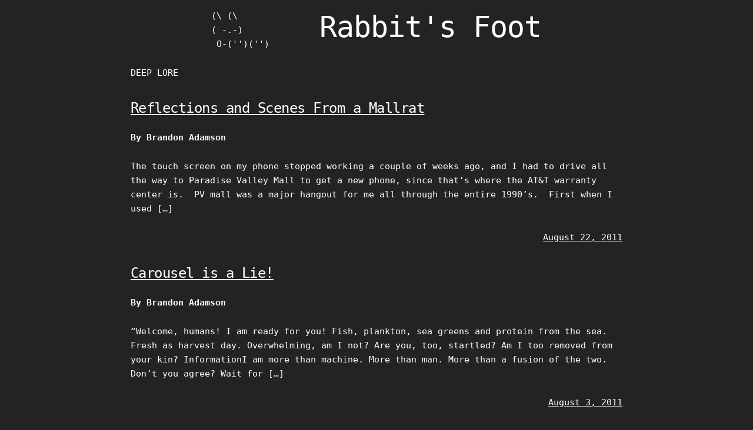

--- FILE ---
content_type: text/html; charset=UTF-8
request_url: https://rabbitsfoot.net/tag/logans-run/
body_size: 8343
content:

<!DOCTYPE html>
<html lang="en-US" prefix="og: http://ogp.me/ns# fb: http://ogp.me/ns/fb#" class="no-js">
<head>
	<meta charset="UTF-8">
	<meta name="viewport" content="width=device-width, initial-scale=1">
	<link rel="profile" href="https://gmpg.org/xfn/11">
		<title>Logan&#8217;s Run &#8211; Rabbit&#039;s Foot</title>
<meta name='robots' content='max-image-preview:large' />
<link rel="alternate" type="application/rss+xml" title="Rabbit&#039;s Foot &raquo; Feed" href="https://rabbitsfoot.net/feed/" />
<link rel="alternate" type="application/rss+xml" title="Rabbit&#039;s Foot &raquo; Comments Feed" href="https://rabbitsfoot.net/comments/feed/" />
<link rel="alternate" type="application/rss+xml" title="Rabbit&#039;s Foot &raquo; Logan&#039;s Run Tag Feed" href="https://rabbitsfoot.net/tag/logans-run/feed/" />
<style id='wp-img-auto-sizes-contain-inline-css' type='text/css'>
img:is([sizes=auto i],[sizes^="auto," i]){contain-intrinsic-size:3000px 1500px}
/*# sourceURL=wp-img-auto-sizes-contain-inline-css */
</style>
<style id='wp-emoji-styles-inline-css' type='text/css'>

	img.wp-smiley, img.emoji {
		display: inline !important;
		border: none !important;
		box-shadow: none !important;
		height: 1em !important;
		width: 1em !important;
		margin: 0 0.07em !important;
		vertical-align: -0.1em !important;
		background: none !important;
		padding: 0 !important;
	}
/*# sourceURL=wp-emoji-styles-inline-css */
</style>
<style id='wp-block-library-inline-css' type='text/css'>
:root{--wp-block-synced-color:#7a00df;--wp-block-synced-color--rgb:122,0,223;--wp-bound-block-color:var(--wp-block-synced-color);--wp-editor-canvas-background:#ddd;--wp-admin-theme-color:#007cba;--wp-admin-theme-color--rgb:0,124,186;--wp-admin-theme-color-darker-10:#006ba1;--wp-admin-theme-color-darker-10--rgb:0,107,160.5;--wp-admin-theme-color-darker-20:#005a87;--wp-admin-theme-color-darker-20--rgb:0,90,135;--wp-admin-border-width-focus:2px}@media (min-resolution:192dpi){:root{--wp-admin-border-width-focus:1.5px}}.wp-element-button{cursor:pointer}:root .has-very-light-gray-background-color{background-color:#eee}:root .has-very-dark-gray-background-color{background-color:#313131}:root .has-very-light-gray-color{color:#eee}:root .has-very-dark-gray-color{color:#313131}:root .has-vivid-green-cyan-to-vivid-cyan-blue-gradient-background{background:linear-gradient(135deg,#00d084,#0693e3)}:root .has-purple-crush-gradient-background{background:linear-gradient(135deg,#34e2e4,#4721fb 50%,#ab1dfe)}:root .has-hazy-dawn-gradient-background{background:linear-gradient(135deg,#faaca8,#dad0ec)}:root .has-subdued-olive-gradient-background{background:linear-gradient(135deg,#fafae1,#67a671)}:root .has-atomic-cream-gradient-background{background:linear-gradient(135deg,#fdd79a,#004a59)}:root .has-nightshade-gradient-background{background:linear-gradient(135deg,#330968,#31cdcf)}:root .has-midnight-gradient-background{background:linear-gradient(135deg,#020381,#2874fc)}:root{--wp--preset--font-size--normal:16px;--wp--preset--font-size--huge:42px}.has-regular-font-size{font-size:1em}.has-larger-font-size{font-size:2.625em}.has-normal-font-size{font-size:var(--wp--preset--font-size--normal)}.has-huge-font-size{font-size:var(--wp--preset--font-size--huge)}.has-text-align-center{text-align:center}.has-text-align-left{text-align:left}.has-text-align-right{text-align:right}.has-fit-text{white-space:nowrap!important}#end-resizable-editor-section{display:none}.aligncenter{clear:both}.items-justified-left{justify-content:flex-start}.items-justified-center{justify-content:center}.items-justified-right{justify-content:flex-end}.items-justified-space-between{justify-content:space-between}.screen-reader-text{border:0;clip-path:inset(50%);height:1px;margin:-1px;overflow:hidden;padding:0;position:absolute;width:1px;word-wrap:normal!important}.screen-reader-text:focus{background-color:#ddd;clip-path:none;color:#444;display:block;font-size:1em;height:auto;left:5px;line-height:normal;padding:15px 23px 14px;text-decoration:none;top:5px;width:auto;z-index:100000}html :where(.has-border-color){border-style:solid}html :where([style*=border-top-color]){border-top-style:solid}html :where([style*=border-right-color]){border-right-style:solid}html :where([style*=border-bottom-color]){border-bottom-style:solid}html :where([style*=border-left-color]){border-left-style:solid}html :where([style*=border-width]){border-style:solid}html :where([style*=border-top-width]){border-top-style:solid}html :where([style*=border-right-width]){border-right-style:solid}html :where([style*=border-bottom-width]){border-bottom-style:solid}html :where([style*=border-left-width]){border-left-style:solid}html :where(img[class*=wp-image-]){height:auto;max-width:100%}:where(figure){margin:0 0 1em}html :where(.is-position-sticky){--wp-admin--admin-bar--position-offset:var(--wp-admin--admin-bar--height,0px)}@media screen and (max-width:600px){html :where(.is-position-sticky){--wp-admin--admin-bar--position-offset:0px}}

/*# sourceURL=wp-block-library-inline-css */
</style><style id='wp-block-archives-inline-css' type='text/css'>
.wp-block-archives{box-sizing:border-box}.wp-block-archives-dropdown label{display:block}
/*# sourceURL=https://rabbitsfoot.net/wp-includes/blocks/archives/style.min.css */
</style>
<style id='global-styles-inline-css' type='text/css'>
:root{--wp--preset--aspect-ratio--square: 1;--wp--preset--aspect-ratio--4-3: 4/3;--wp--preset--aspect-ratio--3-4: 3/4;--wp--preset--aspect-ratio--3-2: 3/2;--wp--preset--aspect-ratio--2-3: 2/3;--wp--preset--aspect-ratio--16-9: 16/9;--wp--preset--aspect-ratio--9-16: 9/16;--wp--preset--color--black: #000000;--wp--preset--color--cyan-bluish-gray: #abb8c3;--wp--preset--color--white: #ffffff;--wp--preset--color--pale-pink: #f78da7;--wp--preset--color--vivid-red: #cf2e2e;--wp--preset--color--luminous-vivid-orange: #ff6900;--wp--preset--color--luminous-vivid-amber: #fcb900;--wp--preset--color--light-green-cyan: #7bdcb5;--wp--preset--color--vivid-green-cyan: #00d084;--wp--preset--color--pale-cyan-blue: #8ed1fc;--wp--preset--color--vivid-cyan-blue: #0693e3;--wp--preset--color--vivid-purple: #9b51e0;--wp--preset--color--retrogeek-background: #232323;--wp--preset--color--retrogeek-foreground: #ffffff;--wp--preset--color--retrogeek-link: #ffffff;--wp--preset--gradient--vivid-cyan-blue-to-vivid-purple: linear-gradient(135deg,rgb(6,147,227) 0%,rgb(155,81,224) 100%);--wp--preset--gradient--light-green-cyan-to-vivid-green-cyan: linear-gradient(135deg,rgb(122,220,180) 0%,rgb(0,208,130) 100%);--wp--preset--gradient--luminous-vivid-amber-to-luminous-vivid-orange: linear-gradient(135deg,rgb(252,185,0) 0%,rgb(255,105,0) 100%);--wp--preset--gradient--luminous-vivid-orange-to-vivid-red: linear-gradient(135deg,rgb(255,105,0) 0%,rgb(207,46,46) 100%);--wp--preset--gradient--very-light-gray-to-cyan-bluish-gray: linear-gradient(135deg,rgb(238,238,238) 0%,rgb(169,184,195) 100%);--wp--preset--gradient--cool-to-warm-spectrum: linear-gradient(135deg,rgb(74,234,220) 0%,rgb(151,120,209) 20%,rgb(207,42,186) 40%,rgb(238,44,130) 60%,rgb(251,105,98) 80%,rgb(254,248,76) 100%);--wp--preset--gradient--blush-light-purple: linear-gradient(135deg,rgb(255,206,236) 0%,rgb(152,150,240) 100%);--wp--preset--gradient--blush-bordeaux: linear-gradient(135deg,rgb(254,205,165) 0%,rgb(254,45,45) 50%,rgb(107,0,62) 100%);--wp--preset--gradient--luminous-dusk: linear-gradient(135deg,rgb(255,203,112) 0%,rgb(199,81,192) 50%,rgb(65,88,208) 100%);--wp--preset--gradient--pale-ocean: linear-gradient(135deg,rgb(255,245,203) 0%,rgb(182,227,212) 50%,rgb(51,167,181) 100%);--wp--preset--gradient--electric-grass: linear-gradient(135deg,rgb(202,248,128) 0%,rgb(113,206,126) 100%);--wp--preset--gradient--midnight: linear-gradient(135deg,rgb(2,3,129) 0%,rgb(40,116,252) 100%);--wp--preset--font-size--small: 13px;--wp--preset--font-size--medium: 20px;--wp--preset--font-size--large: 36px;--wp--preset--font-size--x-large: 42px;--wp--preset--spacing--20: 0.44rem;--wp--preset--spacing--30: 0.67rem;--wp--preset--spacing--40: 1rem;--wp--preset--spacing--50: 1.5rem;--wp--preset--spacing--60: 2.25rem;--wp--preset--spacing--70: 3.38rem;--wp--preset--spacing--80: 5.06rem;--wp--preset--shadow--natural: 6px 6px 9px rgba(0, 0, 0, 0.2);--wp--preset--shadow--deep: 12px 12px 50px rgba(0, 0, 0, 0.4);--wp--preset--shadow--sharp: 6px 6px 0px rgba(0, 0, 0, 0.2);--wp--preset--shadow--outlined: 6px 6px 0px -3px rgb(255, 255, 255), 6px 6px rgb(0, 0, 0);--wp--preset--shadow--crisp: 6px 6px 0px rgb(0, 0, 0);}:where(.is-layout-flex){gap: 0.5em;}:where(.is-layout-grid){gap: 0.5em;}body .is-layout-flex{display: flex;}.is-layout-flex{flex-wrap: wrap;align-items: center;}.is-layout-flex > :is(*, div){margin: 0;}body .is-layout-grid{display: grid;}.is-layout-grid > :is(*, div){margin: 0;}:where(.wp-block-columns.is-layout-flex){gap: 2em;}:where(.wp-block-columns.is-layout-grid){gap: 2em;}:where(.wp-block-post-template.is-layout-flex){gap: 1.25em;}:where(.wp-block-post-template.is-layout-grid){gap: 1.25em;}.has-black-color{color: var(--wp--preset--color--black) !important;}.has-cyan-bluish-gray-color{color: var(--wp--preset--color--cyan-bluish-gray) !important;}.has-white-color{color: var(--wp--preset--color--white) !important;}.has-pale-pink-color{color: var(--wp--preset--color--pale-pink) !important;}.has-vivid-red-color{color: var(--wp--preset--color--vivid-red) !important;}.has-luminous-vivid-orange-color{color: var(--wp--preset--color--luminous-vivid-orange) !important;}.has-luminous-vivid-amber-color{color: var(--wp--preset--color--luminous-vivid-amber) !important;}.has-light-green-cyan-color{color: var(--wp--preset--color--light-green-cyan) !important;}.has-vivid-green-cyan-color{color: var(--wp--preset--color--vivid-green-cyan) !important;}.has-pale-cyan-blue-color{color: var(--wp--preset--color--pale-cyan-blue) !important;}.has-vivid-cyan-blue-color{color: var(--wp--preset--color--vivid-cyan-blue) !important;}.has-vivid-purple-color{color: var(--wp--preset--color--vivid-purple) !important;}.has-black-background-color{background-color: var(--wp--preset--color--black) !important;}.has-cyan-bluish-gray-background-color{background-color: var(--wp--preset--color--cyan-bluish-gray) !important;}.has-white-background-color{background-color: var(--wp--preset--color--white) !important;}.has-pale-pink-background-color{background-color: var(--wp--preset--color--pale-pink) !important;}.has-vivid-red-background-color{background-color: var(--wp--preset--color--vivid-red) !important;}.has-luminous-vivid-orange-background-color{background-color: var(--wp--preset--color--luminous-vivid-orange) !important;}.has-luminous-vivid-amber-background-color{background-color: var(--wp--preset--color--luminous-vivid-amber) !important;}.has-light-green-cyan-background-color{background-color: var(--wp--preset--color--light-green-cyan) !important;}.has-vivid-green-cyan-background-color{background-color: var(--wp--preset--color--vivid-green-cyan) !important;}.has-pale-cyan-blue-background-color{background-color: var(--wp--preset--color--pale-cyan-blue) !important;}.has-vivid-cyan-blue-background-color{background-color: var(--wp--preset--color--vivid-cyan-blue) !important;}.has-vivid-purple-background-color{background-color: var(--wp--preset--color--vivid-purple) !important;}.has-black-border-color{border-color: var(--wp--preset--color--black) !important;}.has-cyan-bluish-gray-border-color{border-color: var(--wp--preset--color--cyan-bluish-gray) !important;}.has-white-border-color{border-color: var(--wp--preset--color--white) !important;}.has-pale-pink-border-color{border-color: var(--wp--preset--color--pale-pink) !important;}.has-vivid-red-border-color{border-color: var(--wp--preset--color--vivid-red) !important;}.has-luminous-vivid-orange-border-color{border-color: var(--wp--preset--color--luminous-vivid-orange) !important;}.has-luminous-vivid-amber-border-color{border-color: var(--wp--preset--color--luminous-vivid-amber) !important;}.has-light-green-cyan-border-color{border-color: var(--wp--preset--color--light-green-cyan) !important;}.has-vivid-green-cyan-border-color{border-color: var(--wp--preset--color--vivid-green-cyan) !important;}.has-pale-cyan-blue-border-color{border-color: var(--wp--preset--color--pale-cyan-blue) !important;}.has-vivid-cyan-blue-border-color{border-color: var(--wp--preset--color--vivid-cyan-blue) !important;}.has-vivid-purple-border-color{border-color: var(--wp--preset--color--vivid-purple) !important;}.has-vivid-cyan-blue-to-vivid-purple-gradient-background{background: var(--wp--preset--gradient--vivid-cyan-blue-to-vivid-purple) !important;}.has-light-green-cyan-to-vivid-green-cyan-gradient-background{background: var(--wp--preset--gradient--light-green-cyan-to-vivid-green-cyan) !important;}.has-luminous-vivid-amber-to-luminous-vivid-orange-gradient-background{background: var(--wp--preset--gradient--luminous-vivid-amber-to-luminous-vivid-orange) !important;}.has-luminous-vivid-orange-to-vivid-red-gradient-background{background: var(--wp--preset--gradient--luminous-vivid-orange-to-vivid-red) !important;}.has-very-light-gray-to-cyan-bluish-gray-gradient-background{background: var(--wp--preset--gradient--very-light-gray-to-cyan-bluish-gray) !important;}.has-cool-to-warm-spectrum-gradient-background{background: var(--wp--preset--gradient--cool-to-warm-spectrum) !important;}.has-blush-light-purple-gradient-background{background: var(--wp--preset--gradient--blush-light-purple) !important;}.has-blush-bordeaux-gradient-background{background: var(--wp--preset--gradient--blush-bordeaux) !important;}.has-luminous-dusk-gradient-background{background: var(--wp--preset--gradient--luminous-dusk) !important;}.has-pale-ocean-gradient-background{background: var(--wp--preset--gradient--pale-ocean) !important;}.has-electric-grass-gradient-background{background: var(--wp--preset--gradient--electric-grass) !important;}.has-midnight-gradient-background{background: var(--wp--preset--gradient--midnight) !important;}.has-small-font-size{font-size: var(--wp--preset--font-size--small) !important;}.has-medium-font-size{font-size: var(--wp--preset--font-size--medium) !important;}.has-large-font-size{font-size: var(--wp--preset--font-size--large) !important;}.has-x-large-font-size{font-size: var(--wp--preset--font-size--x-large) !important;}
/*# sourceURL=global-styles-inline-css */
</style>

<style id='classic-theme-styles-inline-css' type='text/css'>
/*! This file is auto-generated */
.wp-block-button__link{color:#fff;background-color:#32373c;border-radius:9999px;box-shadow:none;text-decoration:none;padding:calc(.667em + 2px) calc(1.333em + 2px);font-size:1.125em}.wp-block-file__button{background:#32373c;color:#fff;text-decoration:none}
/*# sourceURL=/wp-includes/css/classic-themes.min.css */
</style>
<link rel='stylesheet' id='retrogeek-normalize-css' href='https://rabbitsfoot.net/wp-content/themes/retrogeek/assets/css/normalize.css?ver=42' type='text/css' media='all' />
<link rel='stylesheet' id='retrogeek-skeleton-css' href='https://rabbitsfoot.net/wp-content/themes/retrogeek/assets/css/skeleton.css?ver=42' type='text/css' media='all' />
<style id='retrogeek-skeleton-inline-css' type='text/css'>
/* Customizer CSS */
:root {
--rg-text-color: #ffffff;
--rg-link-text-color: #ffffff;
--rg-background-color: #232323;
--rg-header-text-color: #ffffff;
}
/* /Customizer CSS */

/*# sourceURL=retrogeek-skeleton-inline-css */
</style>
<link rel='stylesheet' id='retrogeek-style-css' href='https://rabbitsfoot.net/wp-content/themes/retrogeek/style.css?ver=42' type='text/css' media='all' />
<link rel="https://api.w.org/" href="https://rabbitsfoot.net/wp-json/" /><link rel="alternate" title="JSON" type="application/json" href="https://rabbitsfoot.net/wp-json/wp/v2/tags/1249" /><link rel="EditURI" type="application/rsd+xml" title="RSD" href="https://rabbitsfoot.net/xmlrpc.php?rsd" />
<meta name="generator" content="WordPress 6.9" />

<!-- START - Open Graph and Twitter Card Tags 3.3.5 -->
 <!-- Facebook Open Graph -->
  <meta property="og:locale" content="en_US"/>
  <meta property="og:site_name" content="Rabbit&#039;s Foot"/>
  <meta property="og:title" content="Logan&#8217;s Run"/>
  <meta property="og:url" content="https://rabbitsfoot.net/tag/logans-run/"/>
  <meta property="og:type" content="article"/>
  <meta property="og:description" content="Deep Lore"/>
 <!-- Google+ / Schema.org -->
 <!-- Twitter Cards -->
  <meta name="twitter:title" content="Logan&#8217;s Run"/>
  <meta name="twitter:url" content="https://rabbitsfoot.net/tag/logans-run/"/>
  <meta name="twitter:description" content="Deep Lore"/>
  <meta name="twitter:card" content="summary_large_image"/>
 <!-- SEO -->
 <!-- Misc. tags -->
 <!-- is_tag -->
<!-- END - Open Graph and Twitter Card Tags 3.3.5 -->
	
</head>

<body class="archive tag tag-logans-run tag-1249 wp-theme-retrogeek">
<div id="page" class="hfeed site">

	<header id="masthead" class="site-header" >

	<!-- columns should be the immediate child of a .row -->
	<div class="row">
		<div class="two columns">&nbsp;</div>
		<div class="eight columns">
		<a class="screen-reader-text skip-link" href="#content">Skip to content</a>
		<!-- Mobile Top-Menubar -->
		<div class="toggle-topnav-div"><a class="toggle-topnav" href="#" onclick="retrogeek_toggle_mobile_menu();">&#9776;</a></div>
		<nav class="topnav">
				</nav>

			<div class="site-branding" 
						>

				<div id="asciiartlogo" class="u-pull-left three columns" style="padding-right: 20px;">
					<a style="text-decoration:none !important;" href="https://rabbitsfoot.net/" rel="home">
				<div><pre>(\ (\
( -.-)
 O-(&#039;&#039;)(&#039;&#039;)</pre></div>					</a>
				</div>

				<div class="u-pull-left">
					<!-- mobile site title -->
					<h1 class="site-title-mob">
						<a style="text-decoration:none !important;" href="https://rabbitsfoot.net/" rel="home">
							Rabbit&#039;s Foot						</a>
					</h1>

				
					<!-- Site title as ASCII or Text --><div class="site-title"><a style="text-decoration:none !important;" href="https://rabbitsfoot.net/" rel="home"><h1>Rabbit&#039;s Foot</h1></a></div>				</div>
				</div> <!-- site-branding -->
				<div class="u-cf"></div>

								<div id="rgcontainer"></div>
				<!-- Menubar -->
				<nav class="nav">
								</nav>

		</div><!-- eight columns -->
	</div> <!-- row -->
</header><!-- .site-header -->

	<div id="content" class="site-content">

<main id="main" class="site-main">
	<div class="row">
	<div class="two columns">&nbsp;</div>
	<div id="primary" class="eight columns">



	<article class="content-area">
				<div id="post1-1940" class="post-1940 post type-post status-publish format-standard hentry category-uncategorized tag-escape-from-la tag-kurt-russell tag-logans-run tag-oliver-hibert tag-orange-julius tag-paradise-valley-mall tag-pocket-change tag-pv-mall tag-pv-mall-arcade">

				
			<div class="entry-right">
				<header class="entry-header">
					<h5 class="entry-title" id="post-1940"><a href="https://rabbitsfoot.net/2011/08/22/reflections-and-scenes-from-a-mallrat/" rel="bookmark">Reflections and Scenes From a Mallrat</a></h5> <b>By Brandon Adamson</b><p>
					
					</p>
				</header>

								<div class="entry">
					<p>The touch screen on my phone stopped working a couple of weeks ago, and I had to drive all the way to Paradise Valley Mall to get a new phone, since that&#8217;s where the AT&amp;T warranty center is.  PV mall was a major hangout for me all through the entire 1990&#8217;s.  First when I used [&hellip;]</p>
									</div>
				
				<div class="metadata">
											<span class="u-pull-right" ><a href="https://rabbitsfoot.net/2011/08/22/reflections-and-scenes-from-a-mallrat/" rel="bookmark">August 22, 2011</a></span>
									</div>
			</div> <!-- entry-right -->

			<div class="u-cf"></div>

		</div> <!-- post1 -->
						<div id="post1-1916" class="post-1916 post type-post status-publish format-standard hentry category-uncategorized tag-box tag-logans-run">

				
			<div class="entry-right">
				<header class="entry-header">
					<h5 class="entry-title" id="post-1916"><a href="https://rabbitsfoot.net/2011/08/03/carousel-is-a-lie/" rel="bookmark">Carousel is a Lie!</a></h5> <b>By Brandon Adamson</b><p>
					
					</p>
				</header>

								<div class="entry">
					<p>“Welcome, humans! I am ready for you! Fish, plankton, sea greens and protein from the sea. Fresh as harvest day. Overwhelming, am I not? Are you, too, startled? Am I too removed from your kin? InformationI am more than machine. More than man. More than a fusion of the two. Don&#8217;t you agree? Wait for [&hellip;]</p>
									</div>
				
				<div class="metadata">
											<span class="u-pull-right" ><a href="https://rabbitsfoot.net/2011/08/03/carousel-is-a-lie/" rel="bookmark">August 3, 2011</a></span>
									</div>
			</div> <!-- entry-right -->

			<div class="u-cf"></div>

		</div> <!-- post1 -->
						<div id="post1-1182" class="post-1182 post type-post status-publish format-standard hentry category-uncategorized tag-american-apparel tag-basketball tag-bullitt tag-casey-moores tag-darwin-porter tag-lack-of-romance tag-late-night-basketball tag-logans-run tag-luck tag-romance tag-sandman tag-steve-mcqueen tag-tempe-scene">

				
			<div class="entry-right">
				<header class="entry-header">
					<h5 class="entry-title" id="post-1182"><a href="https://rabbitsfoot.net/2010/05/24/the-naming-of-cats-is-a-difficult-matter/" rel="bookmark">the naming of cats is a difficult matter</a></h5> <b>By Brandon Adamson</b><p>
					
					</p>
				</header>

								<div class="entry">
					<p>Saturday afternoon I decided I needed a new uniform. When you&#8217;re not having any luck in the world, you can&#8217;t change the world and luck is imaginary&#8230;so all you can really do is buy some new clothes and/or shave. I went to American Apparel in Scottsdale, and bought this black longsleeve shirt/sweater which when combined [&hellip;]</p>
									</div>
				
				<div class="metadata">
											<span class="u-pull-right" ><a href="https://rabbitsfoot.net/2010/05/24/the-naming-of-cats-is-a-difficult-matter/" rel="bookmark">May 24, 2010</a></span>
									</div>
			</div> <!-- entry-right -->

			<div class="u-cf"></div>

		</div> <!-- post1 -->
						<div id="post1-911" class="post-911 post type-post status-publish format-standard hentry category-uncategorized tag-attack-dogs tag-bud-bowl-1 tag-bud-bowl-i tag-bud-light tag-distopian-future tag-fletch tag-hound-of-the-baskervilles tag-jogging tag-jogs-not-dogs tag-logan tag-logans-run tag-mangy-mutts tag-old-sayings tag-orange-alert tag-rabid-dogs tag-sit-booboo-sit tag-spuds-mckenzie tag-suds-mackenzie tag-terror-color-code-system tag-tom-ridge">

				
			<div class="entry-right">
				<header class="entry-header">
					<h5 class="entry-title" id="post-911"><a href="https://rabbitsfoot.net/2010/02/17/if-the-dog-wouldnt-have-stopped-to-shit-he-wouldve-caught-the-rabbit/" rel="bookmark">If the dog wouldn&#8217;t have stopped to shit he would&#8217;ve caught the rabbit</a></h5> <b>By Brandon Adamson</b><p>
					
					</p>
				</header>

								<div class="entry">
					<p>So lately when go I jogging at night I keep almost getting attacked by vicious dogs. There is one particular Arcadia street which I prefer to jog through because of the lovely 60&#8217;s era tri-level houses, and because there are unlikely to be gangsters, trashy people drinking in their front yards or any other riff [&hellip;]</p>
									</div>
				
				<div class="metadata">
											<span class="u-pull-right" ><a href="https://rabbitsfoot.net/2010/02/17/if-the-dog-wouldnt-have-stopped-to-shit-he-wouldve-caught-the-rabbit/" rel="bookmark">February 17, 2010</a></span>
									</div>
			</div> <!-- entry-right -->

			<div class="u-cf"></div>

		</div> <!-- post1 -->
						<div class="article-footer"><hr></div>
	</article>
	</div><!-- eight columns -->
	</div><!-- row -->

	<div class="row">
	<div class="two columns">&nbsp;</div>
	<div id="pagenav" class="eight columns">
		</div><!-- eight columns -->
	</div><!-- row -->

</main><!-- .site-main -->

</div><!-- .site-content -->

<footer id="colophon" class="site-footer" >
	<div class="row">
		<div class="two columns">&nbsp;</div>
		<div class="eight columns">
			<div class="footer-widgets">
							<div id="footer-widgets_left" class="widget-area" role="complementary">
					<div><ul class="wp-block-archives-list wp-block-archives">	<li><a href='https://rabbitsfoot.net/2023/02/'>February 2023</a></li>
	<li><a href='https://rabbitsfoot.net/2022/12/'>December 2022</a></li>
	<li><a href='https://rabbitsfoot.net/2022/02/'>February 2022</a></li>
	<li><a href='https://rabbitsfoot.net/2022/01/'>January 2022</a></li>
	<li><a href='https://rabbitsfoot.net/2021/04/'>April 2021</a></li>
	<li><a href='https://rabbitsfoot.net/2021/03/'>March 2021</a></li>
	<li><a href='https://rabbitsfoot.net/2020/10/'>October 2020</a></li>
	<li><a href='https://rabbitsfoot.net/2020/08/'>August 2020</a></li>
	<li><a href='https://rabbitsfoot.net/2020/07/'>July 2020</a></li>
	<li><a href='https://rabbitsfoot.net/2020/06/'>June 2020</a></li>
	<li><a href='https://rabbitsfoot.net/2020/05/'>May 2020</a></li>
	<li><a href='https://rabbitsfoot.net/2020/02/'>February 2020</a></li>
	<li><a href='https://rabbitsfoot.net/2019/12/'>December 2019</a></li>
	<li><a href='https://rabbitsfoot.net/2019/10/'>October 2019</a></li>
	<li><a href='https://rabbitsfoot.net/2019/05/'>May 2019</a></li>
	<li><a href='https://rabbitsfoot.net/2018/09/'>September 2018</a></li>
	<li><a href='https://rabbitsfoot.net/2018/07/'>July 2018</a></li>
	<li><a href='https://rabbitsfoot.net/2018/06/'>June 2018</a></li>
	<li><a href='https://rabbitsfoot.net/2018/01/'>January 2018</a></li>
	<li><a href='https://rabbitsfoot.net/2017/11/'>November 2017</a></li>
	<li><a href='https://rabbitsfoot.net/2017/09/'>September 2017</a></li>
	<li><a href='https://rabbitsfoot.net/2017/08/'>August 2017</a></li>
	<li><a href='https://rabbitsfoot.net/2017/04/'>April 2017</a></li>
	<li><a href='https://rabbitsfoot.net/2016/08/'>August 2016</a></li>
	<li><a href='https://rabbitsfoot.net/2016/07/'>July 2016</a></li>
	<li><a href='https://rabbitsfoot.net/2016/05/'>May 2016</a></li>
	<li><a href='https://rabbitsfoot.net/2015/10/'>October 2015</a></li>
	<li><a href='https://rabbitsfoot.net/2015/09/'>September 2015</a></li>
	<li><a href='https://rabbitsfoot.net/2015/08/'>August 2015</a></li>
	<li><a href='https://rabbitsfoot.net/2015/05/'>May 2015</a></li>
	<li><a href='https://rabbitsfoot.net/2015/02/'>February 2015</a></li>
	<li><a href='https://rabbitsfoot.net/2014/11/'>November 2014</a></li>
	<li><a href='https://rabbitsfoot.net/2014/10/'>October 2014</a></li>
	<li><a href='https://rabbitsfoot.net/2014/09/'>September 2014</a></li>
	<li><a href='https://rabbitsfoot.net/2014/07/'>July 2014</a></li>
	<li><a href='https://rabbitsfoot.net/2014/05/'>May 2014</a></li>
	<li><a href='https://rabbitsfoot.net/2014/04/'>April 2014</a></li>
	<li><a href='https://rabbitsfoot.net/2014/01/'>January 2014</a></li>
	<li><a href='https://rabbitsfoot.net/2013/11/'>November 2013</a></li>
	<li><a href='https://rabbitsfoot.net/2013/10/'>October 2013</a></li>
	<li><a href='https://rabbitsfoot.net/2013/08/'>August 2013</a></li>
	<li><a href='https://rabbitsfoot.net/2013/07/'>July 2013</a></li>
	<li><a href='https://rabbitsfoot.net/2013/05/'>May 2013</a></li>
	<li><a href='https://rabbitsfoot.net/2013/03/'>March 2013</a></li>
	<li><a href='https://rabbitsfoot.net/2013/01/'>January 2013</a></li>
	<li><a href='https://rabbitsfoot.net/2012/09/'>September 2012</a></li>
	<li><a href='https://rabbitsfoot.net/2012/07/'>July 2012</a></li>
	<li><a href='https://rabbitsfoot.net/2012/06/'>June 2012</a></li>
	<li><a href='https://rabbitsfoot.net/2012/04/'>April 2012</a></li>
	<li><a href='https://rabbitsfoot.net/2012/03/'>March 2012</a></li>
	<li><a href='https://rabbitsfoot.net/2012/02/'>February 2012</a></li>
	<li><a href='https://rabbitsfoot.net/2012/01/'>January 2012</a></li>
	<li><a href='https://rabbitsfoot.net/2011/12/'>December 2011</a></li>
	<li><a href='https://rabbitsfoot.net/2011/11/'>November 2011</a></li>
	<li><a href='https://rabbitsfoot.net/2011/10/'>October 2011</a></li>
	<li><a href='https://rabbitsfoot.net/2011/09/'>September 2011</a></li>
	<li><a href='https://rabbitsfoot.net/2011/08/'>August 2011</a></li>
	<li><a href='https://rabbitsfoot.net/2011/07/'>July 2011</a></li>
	<li><a href='https://rabbitsfoot.net/2011/06/'>June 2011</a></li>
	<li><a href='https://rabbitsfoot.net/2011/05/'>May 2011</a></li>
	<li><a href='https://rabbitsfoot.net/2011/04/'>April 2011</a></li>
	<li><a href='https://rabbitsfoot.net/2011/03/'>March 2011</a></li>
	<li><a href='https://rabbitsfoot.net/2011/02/'>February 2011</a></li>
	<li><a href='https://rabbitsfoot.net/2011/01/'>January 2011</a></li>
	<li><a href='https://rabbitsfoot.net/2010/12/'>December 2010</a></li>
	<li><a href='https://rabbitsfoot.net/2010/11/'>November 2010</a></li>
	<li><a href='https://rabbitsfoot.net/2010/10/'>October 2010</a></li>
	<li><a href='https://rabbitsfoot.net/2010/09/'>September 2010</a></li>
	<li><a href='https://rabbitsfoot.net/2010/08/'>August 2010</a></li>
	<li><a href='https://rabbitsfoot.net/2010/07/'>July 2010</a></li>
	<li><a href='https://rabbitsfoot.net/2010/06/'>June 2010</a></li>
	<li><a href='https://rabbitsfoot.net/2010/05/'>May 2010</a></li>
	<li><a href='https://rabbitsfoot.net/2010/04/'>April 2010</a></li>
	<li><a href='https://rabbitsfoot.net/2010/03/'>March 2010</a></li>
	<li><a href='https://rabbitsfoot.net/2010/02/'>February 2010</a></li>
	<li><a href='https://rabbitsfoot.net/2010/01/'>January 2010</a></li>
	<li><a href='https://rabbitsfoot.net/2009/12/'>December 2009</a></li>
	<li><a href='https://rabbitsfoot.net/2009/11/'>November 2009</a></li>
	<li><a href='https://rabbitsfoot.net/2009/08/'>August 2009</a></li>
	<li><a href='https://rabbitsfoot.net/2009/07/'>July 2009</a></li>
	<li><a href='https://rabbitsfoot.net/2009/06/'>June 2009</a></li>
	<li><a href='https://rabbitsfoot.net/2009/04/'>April 2009</a></li>
	<li><a href='https://rabbitsfoot.net/2009/02/'>February 2009</a></li>
	<li><a href='https://rabbitsfoot.net/2009/01/'>January 2009</a></li>
	<li><a href='https://rabbitsfoot.net/2008/12/'>December 2008</a></li>
	<li><a href='https://rabbitsfoot.net/2008/11/'>November 2008</a></li>
	<li><a href='https://rabbitsfoot.net/2008/10/'>October 2008</a></li>
	<li><a href='https://rabbitsfoot.net/2006/03/'>March 2006</a></li>
	<li><a href='https://rabbitsfoot.net/2005/11/'>November 2005</a></li>
	<li><a href='https://rabbitsfoot.net/2005/10/'>October 2005</a></li>
	<li><a href='https://rabbitsfoot.net/2005/08/'>August 2005</a></li>
	<li><a href='https://rabbitsfoot.net/2005/06/'>June 2005</a></li>
	<li><a href='https://rabbitsfoot.net/2005/05/'>May 2005</a></li>
	<li><a href='https://rabbitsfoot.net/2005/01/'>January 2005</a></li>
	<li><a href='https://rabbitsfoot.net/2004/09/'>September 2004</a></li>
	<li><a href='https://rabbitsfoot.net/2004/06/'>June 2004</a></li>
	<li><a href='https://rabbitsfoot.net/2003/01/'>January 2003</a></li>
	<li><a href='https://rabbitsfoot.net/2002/11/'>November 2002</a></li>
	<li><a href='https://rabbitsfoot.net/2002/07/'>July 2002</a></li>
	<li><a href='https://rabbitsfoot.net/2002/06/'>June 2002</a></li>
	<li><a href='https://rabbitsfoot.net/2002/03/'>March 2002</a></li>
	<li><a href='https://rabbitsfoot.net/2002/02/'>February 2002</a></li>
	<li><a href='https://rabbitsfoot.net/2001/09/'>September 2001</a></li>
	<li><a href='https://rabbitsfoot.net/2001/08/'>August 2001</a></li>
	<li><a href='https://rabbitsfoot.net/2001/07/'>July 2001</a></li>
	<li><a href='https://rabbitsfoot.net/2001/06/'>June 2001</a></li>
	<li><a href='https://rabbitsfoot.net/2001/03/'>March 2001</a></li>
	<li><a href='https://rabbitsfoot.net/2001/02/'>February 2001</a></li>
	<li><a href='https://rabbitsfoot.net/2000/12/'>December 2000</a></li>
</ul></div>				</div><!-- #primary-sidebar -->
			
			
						<div class="u-cf">&nbsp;</div>
			</div>

			<div class="site-info">

						<a href="https://wordpress.org/" class="imprint">
				Proudly powered by WordPress and RetroGeek-Theme			</a>
			</div><!-- .site-info -->
		</div><!-- eight columns -->
	</div><!-- row -->
</footer><!-- .site-footer -->

</div><!-- .site -->

<script type="speculationrules">
{"prefetch":[{"source":"document","where":{"and":[{"href_matches":"/*"},{"not":{"href_matches":["/wp-*.php","/wp-admin/*","/wp-content/uploads/*","/wp-content/*","/wp-content/plugins/*","/wp-content/themes/retrogeek/*","/*\\?(.+)"]}},{"not":{"selector_matches":"a[rel~=\"nofollow\"]"}},{"not":{"selector_matches":".no-prefetch, .no-prefetch a"}}]},"eagerness":"conservative"}]}
</script>
<script type="text/javascript" src="https://rabbitsfoot.net/wp-content/themes/retrogeek/assets/js/retrogeek_func.js?ver=42" id="retrogeek-javascript-js"></script>
<script type="text/javascript" id="retrogeek-javascript-js-after">
/* <![CDATA[ */
rg_terminal("rgcontainer", "Deep Lore", "site-description" );
//# sourceURL=retrogeek-javascript-js-after
/* ]]> */
</script>
<script id="wp-emoji-settings" type="application/json">
{"baseUrl":"https://s.w.org/images/core/emoji/17.0.2/72x72/","ext":".png","svgUrl":"https://s.w.org/images/core/emoji/17.0.2/svg/","svgExt":".svg","source":{"concatemoji":"https://rabbitsfoot.net/wp-includes/js/wp-emoji-release.min.js?ver=6.9"}}
</script>
<script type="module">
/* <![CDATA[ */
/*! This file is auto-generated */
const a=JSON.parse(document.getElementById("wp-emoji-settings").textContent),o=(window._wpemojiSettings=a,"wpEmojiSettingsSupports"),s=["flag","emoji"];function i(e){try{var t={supportTests:e,timestamp:(new Date).valueOf()};sessionStorage.setItem(o,JSON.stringify(t))}catch(e){}}function c(e,t,n){e.clearRect(0,0,e.canvas.width,e.canvas.height),e.fillText(t,0,0);t=new Uint32Array(e.getImageData(0,0,e.canvas.width,e.canvas.height).data);e.clearRect(0,0,e.canvas.width,e.canvas.height),e.fillText(n,0,0);const a=new Uint32Array(e.getImageData(0,0,e.canvas.width,e.canvas.height).data);return t.every((e,t)=>e===a[t])}function p(e,t){e.clearRect(0,0,e.canvas.width,e.canvas.height),e.fillText(t,0,0);var n=e.getImageData(16,16,1,1);for(let e=0;e<n.data.length;e++)if(0!==n.data[e])return!1;return!0}function u(e,t,n,a){switch(t){case"flag":return n(e,"\ud83c\udff3\ufe0f\u200d\u26a7\ufe0f","\ud83c\udff3\ufe0f\u200b\u26a7\ufe0f")?!1:!n(e,"\ud83c\udde8\ud83c\uddf6","\ud83c\udde8\u200b\ud83c\uddf6")&&!n(e,"\ud83c\udff4\udb40\udc67\udb40\udc62\udb40\udc65\udb40\udc6e\udb40\udc67\udb40\udc7f","\ud83c\udff4\u200b\udb40\udc67\u200b\udb40\udc62\u200b\udb40\udc65\u200b\udb40\udc6e\u200b\udb40\udc67\u200b\udb40\udc7f");case"emoji":return!a(e,"\ud83e\u1fac8")}return!1}function f(e,t,n,a){let r;const o=(r="undefined"!=typeof WorkerGlobalScope&&self instanceof WorkerGlobalScope?new OffscreenCanvas(300,150):document.createElement("canvas")).getContext("2d",{willReadFrequently:!0}),s=(o.textBaseline="top",o.font="600 32px Arial",{});return e.forEach(e=>{s[e]=t(o,e,n,a)}),s}function r(e){var t=document.createElement("script");t.src=e,t.defer=!0,document.head.appendChild(t)}a.supports={everything:!0,everythingExceptFlag:!0},new Promise(t=>{let n=function(){try{var e=JSON.parse(sessionStorage.getItem(o));if("object"==typeof e&&"number"==typeof e.timestamp&&(new Date).valueOf()<e.timestamp+604800&&"object"==typeof e.supportTests)return e.supportTests}catch(e){}return null}();if(!n){if("undefined"!=typeof Worker&&"undefined"!=typeof OffscreenCanvas&&"undefined"!=typeof URL&&URL.createObjectURL&&"undefined"!=typeof Blob)try{var e="postMessage("+f.toString()+"("+[JSON.stringify(s),u.toString(),c.toString(),p.toString()].join(",")+"));",a=new Blob([e],{type:"text/javascript"});const r=new Worker(URL.createObjectURL(a),{name:"wpTestEmojiSupports"});return void(r.onmessage=e=>{i(n=e.data),r.terminate(),t(n)})}catch(e){}i(n=f(s,u,c,p))}t(n)}).then(e=>{for(const n in e)a.supports[n]=e[n],a.supports.everything=a.supports.everything&&a.supports[n],"flag"!==n&&(a.supports.everythingExceptFlag=a.supports.everythingExceptFlag&&a.supports[n]);var t;a.supports.everythingExceptFlag=a.supports.everythingExceptFlag&&!a.supports.flag,a.supports.everything||((t=a.source||{}).concatemoji?r(t.concatemoji):t.wpemoji&&t.twemoji&&(r(t.twemoji),r(t.wpemoji)))});
//# sourceURL=https://rabbitsfoot.net/wp-includes/js/wp-emoji-loader.min.js
/* ]]> */
</script>

</body>
</html>
